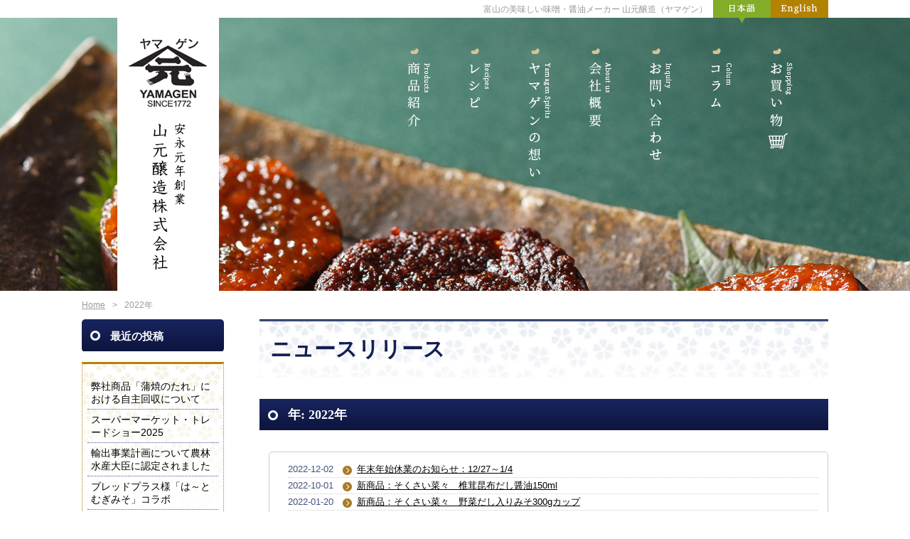

--- FILE ---
content_type: text/html; charset=UTF-8
request_url: https://www.yamagen-jouzou.com/date/2022/
body_size: 12434
content:
<!DOCTYPE html>
<html dir="ltr" lang="ja">
<head>
<meta charset="UTF-8">
<title>山元醸造株式会社</title>
<link rel="apple-touch-icon" href="https://www.yamagen-jouzou.com/wp/wp-content/themes/yamagen/images/touch-icon.png">
<link rel="shortcut icon" href="https://www.yamagen-jouzou.com/wp/wp-content/themes/yamagen/images/favicon.ico">
<link rel="stylesheet" href="https://www.yamagen-jouzou.com/wp/wp-content/themes/yamagen/style.css">
<link href="https://fonts.googleapis.com/earlyaccess/sawarabimincho.css" rel="stylesheet" />
<link href="https://fonts.googleapis.com/earlyaccess/sawarabigothic.css" rel="stylesheet" />
<link rel="author" href="mailto:yamagen@p2332.nsk.ne.jp">

<!-- WP SiteManager OGP Tags -->

<!-- WP SiteManager Twitter Cards Tags -->

	  <meta name='robots' content='max-image-preview:large' />
<link rel='dns-prefetch' href='//challenges.cloudflare.com' />
<link rel='dns-prefetch' href='//netdna.bootstrapcdn.com' />
<style id='wp-img-auto-sizes-contain-inline-css' type='text/css'>
img:is([sizes=auto i],[sizes^="auto," i]){contain-intrinsic-size:3000px 1500px}
/*# sourceURL=wp-img-auto-sizes-contain-inline-css */
</style>
<style id='wp-emoji-styles-inline-css' type='text/css'>

	img.wp-smiley, img.emoji {
		display: inline !important;
		border: none !important;
		box-shadow: none !important;
		height: 1em !important;
		width: 1em !important;
		margin: 0 0.07em !important;
		vertical-align: -0.1em !important;
		background: none !important;
		padding: 0 !important;
	}
/*# sourceURL=wp-emoji-styles-inline-css */
</style>
<style id='wp-block-library-inline-css' type='text/css'>
:root{--wp-block-synced-color:#7a00df;--wp-block-synced-color--rgb:122,0,223;--wp-bound-block-color:var(--wp-block-synced-color);--wp-editor-canvas-background:#ddd;--wp-admin-theme-color:#007cba;--wp-admin-theme-color--rgb:0,124,186;--wp-admin-theme-color-darker-10:#006ba1;--wp-admin-theme-color-darker-10--rgb:0,107,160.5;--wp-admin-theme-color-darker-20:#005a87;--wp-admin-theme-color-darker-20--rgb:0,90,135;--wp-admin-border-width-focus:2px}@media (min-resolution:192dpi){:root{--wp-admin-border-width-focus:1.5px}}.wp-element-button{cursor:pointer}:root .has-very-light-gray-background-color{background-color:#eee}:root .has-very-dark-gray-background-color{background-color:#313131}:root .has-very-light-gray-color{color:#eee}:root .has-very-dark-gray-color{color:#313131}:root .has-vivid-green-cyan-to-vivid-cyan-blue-gradient-background{background:linear-gradient(135deg,#00d084,#0693e3)}:root .has-purple-crush-gradient-background{background:linear-gradient(135deg,#34e2e4,#4721fb 50%,#ab1dfe)}:root .has-hazy-dawn-gradient-background{background:linear-gradient(135deg,#faaca8,#dad0ec)}:root .has-subdued-olive-gradient-background{background:linear-gradient(135deg,#fafae1,#67a671)}:root .has-atomic-cream-gradient-background{background:linear-gradient(135deg,#fdd79a,#004a59)}:root .has-nightshade-gradient-background{background:linear-gradient(135deg,#330968,#31cdcf)}:root .has-midnight-gradient-background{background:linear-gradient(135deg,#020381,#2874fc)}:root{--wp--preset--font-size--normal:16px;--wp--preset--font-size--huge:42px}.has-regular-font-size{font-size:1em}.has-larger-font-size{font-size:2.625em}.has-normal-font-size{font-size:var(--wp--preset--font-size--normal)}.has-huge-font-size{font-size:var(--wp--preset--font-size--huge)}.has-text-align-center{text-align:center}.has-text-align-left{text-align:left}.has-text-align-right{text-align:right}.has-fit-text{white-space:nowrap!important}#end-resizable-editor-section{display:none}.aligncenter{clear:both}.items-justified-left{justify-content:flex-start}.items-justified-center{justify-content:center}.items-justified-right{justify-content:flex-end}.items-justified-space-between{justify-content:space-between}.screen-reader-text{border:0;clip-path:inset(50%);height:1px;margin:-1px;overflow:hidden;padding:0;position:absolute;width:1px;word-wrap:normal!important}.screen-reader-text:focus{background-color:#ddd;clip-path:none;color:#444;display:block;font-size:1em;height:auto;left:5px;line-height:normal;padding:15px 23px 14px;text-decoration:none;top:5px;width:auto;z-index:100000}html :where(.has-border-color){border-style:solid}html :where([style*=border-top-color]){border-top-style:solid}html :where([style*=border-right-color]){border-right-style:solid}html :where([style*=border-bottom-color]){border-bottom-style:solid}html :where([style*=border-left-color]){border-left-style:solid}html :where([style*=border-width]){border-style:solid}html :where([style*=border-top-width]){border-top-style:solid}html :where([style*=border-right-width]){border-right-style:solid}html :where([style*=border-bottom-width]){border-bottom-style:solid}html :where([style*=border-left-width]){border-left-style:solid}html :where(img[class*=wp-image-]){height:auto;max-width:100%}:where(figure){margin:0 0 1em}html :where(.is-position-sticky){--wp-admin--admin-bar--position-offset:var(--wp-admin--admin-bar--height,0px)}@media screen and (max-width:600px){html :where(.is-position-sticky){--wp-admin--admin-bar--position-offset:0px}}

/*# sourceURL=wp-block-library-inline-css */
</style><style id='global-styles-inline-css' type='text/css'>
:root{--wp--preset--aspect-ratio--square: 1;--wp--preset--aspect-ratio--4-3: 4/3;--wp--preset--aspect-ratio--3-4: 3/4;--wp--preset--aspect-ratio--3-2: 3/2;--wp--preset--aspect-ratio--2-3: 2/3;--wp--preset--aspect-ratio--16-9: 16/9;--wp--preset--aspect-ratio--9-16: 9/16;--wp--preset--color--black: #000000;--wp--preset--color--cyan-bluish-gray: #abb8c3;--wp--preset--color--white: #ffffff;--wp--preset--color--pale-pink: #f78da7;--wp--preset--color--vivid-red: #cf2e2e;--wp--preset--color--luminous-vivid-orange: #ff6900;--wp--preset--color--luminous-vivid-amber: #fcb900;--wp--preset--color--light-green-cyan: #7bdcb5;--wp--preset--color--vivid-green-cyan: #00d084;--wp--preset--color--pale-cyan-blue: #8ed1fc;--wp--preset--color--vivid-cyan-blue: #0693e3;--wp--preset--color--vivid-purple: #9b51e0;--wp--preset--gradient--vivid-cyan-blue-to-vivid-purple: linear-gradient(135deg,rgb(6,147,227) 0%,rgb(155,81,224) 100%);--wp--preset--gradient--light-green-cyan-to-vivid-green-cyan: linear-gradient(135deg,rgb(122,220,180) 0%,rgb(0,208,130) 100%);--wp--preset--gradient--luminous-vivid-amber-to-luminous-vivid-orange: linear-gradient(135deg,rgb(252,185,0) 0%,rgb(255,105,0) 100%);--wp--preset--gradient--luminous-vivid-orange-to-vivid-red: linear-gradient(135deg,rgb(255,105,0) 0%,rgb(207,46,46) 100%);--wp--preset--gradient--very-light-gray-to-cyan-bluish-gray: linear-gradient(135deg,rgb(238,238,238) 0%,rgb(169,184,195) 100%);--wp--preset--gradient--cool-to-warm-spectrum: linear-gradient(135deg,rgb(74,234,220) 0%,rgb(151,120,209) 20%,rgb(207,42,186) 40%,rgb(238,44,130) 60%,rgb(251,105,98) 80%,rgb(254,248,76) 100%);--wp--preset--gradient--blush-light-purple: linear-gradient(135deg,rgb(255,206,236) 0%,rgb(152,150,240) 100%);--wp--preset--gradient--blush-bordeaux: linear-gradient(135deg,rgb(254,205,165) 0%,rgb(254,45,45) 50%,rgb(107,0,62) 100%);--wp--preset--gradient--luminous-dusk: linear-gradient(135deg,rgb(255,203,112) 0%,rgb(199,81,192) 50%,rgb(65,88,208) 100%);--wp--preset--gradient--pale-ocean: linear-gradient(135deg,rgb(255,245,203) 0%,rgb(182,227,212) 50%,rgb(51,167,181) 100%);--wp--preset--gradient--electric-grass: linear-gradient(135deg,rgb(202,248,128) 0%,rgb(113,206,126) 100%);--wp--preset--gradient--midnight: linear-gradient(135deg,rgb(2,3,129) 0%,rgb(40,116,252) 100%);--wp--preset--font-size--small: 13px;--wp--preset--font-size--medium: 20px;--wp--preset--font-size--large: 36px;--wp--preset--font-size--x-large: 42px;--wp--preset--spacing--20: 0.44rem;--wp--preset--spacing--30: 0.67rem;--wp--preset--spacing--40: 1rem;--wp--preset--spacing--50: 1.5rem;--wp--preset--spacing--60: 2.25rem;--wp--preset--spacing--70: 3.38rem;--wp--preset--spacing--80: 5.06rem;--wp--preset--shadow--natural: 6px 6px 9px rgba(0, 0, 0, 0.2);--wp--preset--shadow--deep: 12px 12px 50px rgba(0, 0, 0, 0.4);--wp--preset--shadow--sharp: 6px 6px 0px rgba(0, 0, 0, 0.2);--wp--preset--shadow--outlined: 6px 6px 0px -3px rgb(255, 255, 255), 6px 6px rgb(0, 0, 0);--wp--preset--shadow--crisp: 6px 6px 0px rgb(0, 0, 0);}:where(.is-layout-flex){gap: 0.5em;}:where(.is-layout-grid){gap: 0.5em;}body .is-layout-flex{display: flex;}.is-layout-flex{flex-wrap: wrap;align-items: center;}.is-layout-flex > :is(*, div){margin: 0;}body .is-layout-grid{display: grid;}.is-layout-grid > :is(*, div){margin: 0;}:where(.wp-block-columns.is-layout-flex){gap: 2em;}:where(.wp-block-columns.is-layout-grid){gap: 2em;}:where(.wp-block-post-template.is-layout-flex){gap: 1.25em;}:where(.wp-block-post-template.is-layout-grid){gap: 1.25em;}.has-black-color{color: var(--wp--preset--color--black) !important;}.has-cyan-bluish-gray-color{color: var(--wp--preset--color--cyan-bluish-gray) !important;}.has-white-color{color: var(--wp--preset--color--white) !important;}.has-pale-pink-color{color: var(--wp--preset--color--pale-pink) !important;}.has-vivid-red-color{color: var(--wp--preset--color--vivid-red) !important;}.has-luminous-vivid-orange-color{color: var(--wp--preset--color--luminous-vivid-orange) !important;}.has-luminous-vivid-amber-color{color: var(--wp--preset--color--luminous-vivid-amber) !important;}.has-light-green-cyan-color{color: var(--wp--preset--color--light-green-cyan) !important;}.has-vivid-green-cyan-color{color: var(--wp--preset--color--vivid-green-cyan) !important;}.has-pale-cyan-blue-color{color: var(--wp--preset--color--pale-cyan-blue) !important;}.has-vivid-cyan-blue-color{color: var(--wp--preset--color--vivid-cyan-blue) !important;}.has-vivid-purple-color{color: var(--wp--preset--color--vivid-purple) !important;}.has-black-background-color{background-color: var(--wp--preset--color--black) !important;}.has-cyan-bluish-gray-background-color{background-color: var(--wp--preset--color--cyan-bluish-gray) !important;}.has-white-background-color{background-color: var(--wp--preset--color--white) !important;}.has-pale-pink-background-color{background-color: var(--wp--preset--color--pale-pink) !important;}.has-vivid-red-background-color{background-color: var(--wp--preset--color--vivid-red) !important;}.has-luminous-vivid-orange-background-color{background-color: var(--wp--preset--color--luminous-vivid-orange) !important;}.has-luminous-vivid-amber-background-color{background-color: var(--wp--preset--color--luminous-vivid-amber) !important;}.has-light-green-cyan-background-color{background-color: var(--wp--preset--color--light-green-cyan) !important;}.has-vivid-green-cyan-background-color{background-color: var(--wp--preset--color--vivid-green-cyan) !important;}.has-pale-cyan-blue-background-color{background-color: var(--wp--preset--color--pale-cyan-blue) !important;}.has-vivid-cyan-blue-background-color{background-color: var(--wp--preset--color--vivid-cyan-blue) !important;}.has-vivid-purple-background-color{background-color: var(--wp--preset--color--vivid-purple) !important;}.has-black-border-color{border-color: var(--wp--preset--color--black) !important;}.has-cyan-bluish-gray-border-color{border-color: var(--wp--preset--color--cyan-bluish-gray) !important;}.has-white-border-color{border-color: var(--wp--preset--color--white) !important;}.has-pale-pink-border-color{border-color: var(--wp--preset--color--pale-pink) !important;}.has-vivid-red-border-color{border-color: var(--wp--preset--color--vivid-red) !important;}.has-luminous-vivid-orange-border-color{border-color: var(--wp--preset--color--luminous-vivid-orange) !important;}.has-luminous-vivid-amber-border-color{border-color: var(--wp--preset--color--luminous-vivid-amber) !important;}.has-light-green-cyan-border-color{border-color: var(--wp--preset--color--light-green-cyan) !important;}.has-vivid-green-cyan-border-color{border-color: var(--wp--preset--color--vivid-green-cyan) !important;}.has-pale-cyan-blue-border-color{border-color: var(--wp--preset--color--pale-cyan-blue) !important;}.has-vivid-cyan-blue-border-color{border-color: var(--wp--preset--color--vivid-cyan-blue) !important;}.has-vivid-purple-border-color{border-color: var(--wp--preset--color--vivid-purple) !important;}.has-vivid-cyan-blue-to-vivid-purple-gradient-background{background: var(--wp--preset--gradient--vivid-cyan-blue-to-vivid-purple) !important;}.has-light-green-cyan-to-vivid-green-cyan-gradient-background{background: var(--wp--preset--gradient--light-green-cyan-to-vivid-green-cyan) !important;}.has-luminous-vivid-amber-to-luminous-vivid-orange-gradient-background{background: var(--wp--preset--gradient--luminous-vivid-amber-to-luminous-vivid-orange) !important;}.has-luminous-vivid-orange-to-vivid-red-gradient-background{background: var(--wp--preset--gradient--luminous-vivid-orange-to-vivid-red) !important;}.has-very-light-gray-to-cyan-bluish-gray-gradient-background{background: var(--wp--preset--gradient--very-light-gray-to-cyan-bluish-gray) !important;}.has-cool-to-warm-spectrum-gradient-background{background: var(--wp--preset--gradient--cool-to-warm-spectrum) !important;}.has-blush-light-purple-gradient-background{background: var(--wp--preset--gradient--blush-light-purple) !important;}.has-blush-bordeaux-gradient-background{background: var(--wp--preset--gradient--blush-bordeaux) !important;}.has-luminous-dusk-gradient-background{background: var(--wp--preset--gradient--luminous-dusk) !important;}.has-pale-ocean-gradient-background{background: var(--wp--preset--gradient--pale-ocean) !important;}.has-electric-grass-gradient-background{background: var(--wp--preset--gradient--electric-grass) !important;}.has-midnight-gradient-background{background: var(--wp--preset--gradient--midnight) !important;}.has-small-font-size{font-size: var(--wp--preset--font-size--small) !important;}.has-medium-font-size{font-size: var(--wp--preset--font-size--medium) !important;}.has-large-font-size{font-size: var(--wp--preset--font-size--large) !important;}.has-x-large-font-size{font-size: var(--wp--preset--font-size--x-large) !important;}
/*# sourceURL=global-styles-inline-css */
</style>

<style id='classic-theme-styles-inline-css' type='text/css'>
/*! This file is auto-generated */
.wp-block-button__link{color:#fff;background-color:#32373c;border-radius:9999px;box-shadow:none;text-decoration:none;padding:calc(.667em + 2px) calc(1.333em + 2px);font-size:1.125em}.wp-block-file__button{background:#32373c;color:#fff;text-decoration:none}
/*# sourceURL=/wp-includes/css/classic-themes.min.css */
</style>
<link rel='stylesheet' id='contact-form-7-css' href='https://www.yamagen-jouzou.com/wp/wp-content/plugins/contact-form-7/includes/css/styles.css?ver=6.1.4' type='text/css' media='all' />
<link rel='stylesheet' id='font-awesome-css' href='//netdna.bootstrapcdn.com/font-awesome/4.1.0/css/font-awesome.css' type='text/css' media='screen' />
<link rel='stylesheet' id='wp-lightbox-2.min.css-css' href='https://www.yamagen-jouzou.com/wp/wp-content/plugins/wp-lightbox-2/styles/lightbox.min.css?ver=1.3.4' type='text/css' media='all' />
<script type="text/javascript" src="https://www.yamagen-jouzou.com/wp/wp-includes/js/jquery/jquery.min.js?ver=3.7.1" id="jquery-core-js"></script>
<script type="text/javascript" src="https://www.yamagen-jouzou.com/wp/wp-includes/js/jquery/jquery-migrate.min.js?ver=3.4.1" id="jquery-migrate-js"></script>
<link rel="https://api.w.org/" href="https://www.yamagen-jouzou.com/wp-json/" /><link rel="EditURI" type="application/rsd+xml" title="RSD" href="https://www.yamagen-jouzou.com/wp/xmlrpc.php?rsd" />
<meta name="generator" content="WordPress 6.9" />

<style>
.scroll-back-to-top-wrapper {
    position: fixed;
	opacity: 0;
	visibility: hidden;
	overflow: hidden;
	text-align: center;
	z-index: 99999999;
    background-color: #777777;
	color: #eeeeee;
	width: 50px;
	height: 48px;
	line-height: 48px;
	right: 30px;
	bottom: 30px;
	padding-top: 2px;
	border-top-left-radius: 10px;
	border-top-right-radius: 10px;
	border-bottom-right-radius: 10px;
	border-bottom-left-radius: 10px;
	-webkit-transition: all 0.5s ease-in-out;
	-moz-transition: all 0.5s ease-in-out;
	-ms-transition: all 0.5s ease-in-out;
	-o-transition: all 0.5s ease-in-out;
	transition: all 0.5s ease-in-out;
}
.scroll-back-to-top-wrapper:hover {
	background-color: #888888;
  color: #eeeeee;
}
.scroll-back-to-top-wrapper.show {
    visibility:visible;
    cursor:pointer;
	opacity: 1.0;
}
.scroll-back-to-top-wrapper i.fa {
	line-height: inherit;
}
.scroll-back-to-top-wrapper .fa-lg {
	vertical-align: 0;
}
</style><style type="text/css">
.qtranxs_flag_ja {background-image: url(https://www.yamagen-jouzou.com/wp/wp-content/plugins/qtranslate-xt-master/flags/jp.png); background-repeat: no-repeat;}
.qtranxs_flag_en {background-image: url(https://www.yamagen-jouzou.com/wp/wp-content/plugins/qtranslate-xt-master/flags/gb.png); background-repeat: no-repeat;}
</style>
<link hreflang="ja" href="https://www.yamagen-jouzou.com/ja/date/2022/" rel="alternate" />
<link hreflang="en" href="https://www.yamagen-jouzou.com/en/date/2022/" rel="alternate" />
<link hreflang="x-default" href="https://www.yamagen-jouzou.com/date/2022/" rel="alternate" />
<meta name="generator" content="qTranslate-XT 3.11.0.dev.0" />
<link rel="icon" href="https://www.yamagen-jouzou.com/wp/wp-content/uploads/favicon.png" sizes="32x32" />
<link rel="icon" href="https://www.yamagen-jouzou.com/wp/wp-content/uploads/favicon.png" sizes="192x192" />
<link rel="apple-touch-icon" href="https://www.yamagen-jouzou.com/wp/wp-content/uploads/favicon.png" />
<meta name="msapplication-TileImage" content="https://www.yamagen-jouzou.com/wp/wp-content/uploads/favicon.png" />
</head>

<body class="archive date wp-theme-yamagen">
<script>
  (function(i,s,o,g,r,a,m){i['GoogleAnalyticsObject']=r;i[r]=i[r]||function(){
  (i[r].q=i[r].q||[]).push(arguments)},i[r].l=1*new Date();a=s.createElement(o),
  m=s.getElementsByTagName(o)[0];a.async=1;a.src=g;m.parentNode.insertBefore(a,m)
  })(window,document,'script','https://www.google-analytics.com/analytics.js','ga');

  ga('create', 'UA-102004741-1', 'auto');
  ga('send', 'pageview');

</script>  <header id="header" role="banner">
    <div class="inner clearfix">
    <div id="utility-group" class="clearfix">
      <h1>富山の美味しい味噌・醤油メーカー 山元醸造（ヤマゲン）</h1>
      <aside id="qtranslate-2">
<ul class="language-chooser language-chooser-text qtranxs_language_chooser" id="qtranslate-2-chooser">
<li class="lang-ja active"><a href="https://www.yamagen-jouzou.com/ja/date/2022/" hreflang="ja" title="日本語 (ja)" class="qtranxs_text qtranxs_text_ja"><span>日本語</span></a></li>
<li class="lang-en"><a href="https://www.yamagen-jouzou.com/en/date/2022/" hreflang="en" title="English (en)" class="qtranxs_text qtranxs_text_en"><span>English</span></a></li>
</ul><div class="qtranxs_widget_end"></div>
</aside>    </div>
    <div id="site_id">
      <h2><a href="https://www.yamagen-jouzou.com/"><img src="https://www.yamagen-jouzou.com/wp/wp-content/themes/yamagen/images/site_id.png" alt="山元醸造株式会社" /></a></h2>
    </div><!-- #site_id end -->
    <nav id="global_nav" role="navigation">
      <ul id="menu-global_nav" class="menu"><li id="menu-item-84" class="menu-item menu-item-type-post_type menu-item-object-page menu-item-84"><a href="https://www.yamagen-jouzou.com/product/">商品紹介</a></li>
<li id="menu-item-85" class="menu-item menu-item-type-post_type menu-item-object-page menu-item-85"><a href="https://www.yamagen-jouzou.com/recipes/">レシピ</a></li>
<li id="menu-item-86" class="menu-item menu-item-type-post_type menu-item-object-page menu-item-86"><a href="https://www.yamagen-jouzou.com/features/">ヤマゲンの想い</a></li>
<li id="menu-item-87" class="menu-item menu-item-type-post_type menu-item-object-page menu-item-87"><a href="https://www.yamagen-jouzou.com/corporate/">会社概要</a></li>
<li id="menu-item-88" class="menu-item menu-item-type-post_type menu-item-object-page menu-item-88"><a href="https://www.yamagen-jouzou.com/inquiry/">お問い合わせ</a></li>
<li id="menu-item-480" class="menu-item menu-item-type-post_type menu-item-object-page menu-item-480"><a href="https://www.yamagen-jouzou.com/blog/">コラム</a></li>
<li id="menu-item-89" class="menu-item menu-item-type-custom menu-item-object-custom menu-item-89"><a target="_blank" href="http://www.murocho.com/">お買い物</a></li>
</ul>    </nav><!-- #global_nav end -->
    </div>
  </header><!-- #header end -->
<section id="pankuzu">
  <nav id="bread-crumb" class="bread_crumb">
	<ul>
		<li class="level-1 top"><a href="https://www.yamagen-jouzou.com/">Home</a></li>
		<li class="level-2 sub tail current">2022年</li>
	</ul>
</nav>
</section><!-- #pankuzu end -->
<section id="container" class="clearfix">
  <section id="main" class="clearfix" role="main">
    <article class="entry-content">
    <h1 class="title">ニュースリリース</h1>
    <h2>年: <span>2022年</span></h2>
          <section id="news_group">
      <ul>
          <li><time>2022-12-02</time>　<a href="https://www.yamagen-jouzou.com/2149/">年末年始休業のお知らせ：12/27～1/4</a></li>
<li><time>2022-10-01</time>　<a href="https://www.yamagen-jouzou.com/2268/">新商品：そくさい菜々　椎茸昆布だし醤油150ml</a></li>
<li><time>2022-01-20</time>　<a href="https://www.yamagen-jouzou.com/2085/">新商品：そくさい菜々　野菜だし入りみそ300gカップ</a></li>
      </ul>
    </section>
          <ul class="page-nav">
	<li class="first"><span>&laquo;</span></li>
	<li class="previous"><span>&lt;</span></li>
	<li class="current"><span>1</span></li>
	<li class="next"><span>&gt;</span></li>
	<li class="last"><span>&raquo;</span></li>
</ul>
    </article>
  </section><!-- #main -->
  <section id="sidebar">
  <h1>最近の投稿</h1>
  <aside class="sub_navi">
   
  <ul>
     
    <li><a href="https://www.yamagen-jouzou.com/5110/">弊社商品「蒲焼のたれ」における自主回収について</a></li> 
     
    <li><a href="https://www.yamagen-jouzou.com/4711/">スーパーマーケット・トレードショー2025</a></li> 
     
    <li><a href="https://www.yamagen-jouzou.com/4706/">輸出事業計画について農林水産大臣に認定されました</a></li> 
     
    <li><a href="https://www.yamagen-jouzou.com/4384/">ブレッドプラス様「は～とむぎみそ」コラボ</a></li> 
     
    <li><a href="https://www.yamagen-jouzou.com/2128/">GW休業のお知らせ：4/27～5/6</a></li> 
     
    <li><a href="https://www.yamagen-jouzou.com/4086/">能作IMONO KITCHENとのコラボ（限定2月～3月）</a></li> 
     
    <li><a href="https://www.yamagen-jouzou.com/4061/">能登半島地震における状況・復旧について</a></li> 
     
    <li><a href="https://www.yamagen-jouzou.com/4072/">新工場のご案内</a></li> 
     
    <li><a href="https://www.yamagen-jouzou.com/3865/">【レシピ写真集】saji_おつまみ02</a></li> 
     
    <li><a href="https://www.yamagen-jouzou.com/2149/">年末年始休業のお知らせ：12/27～1/4</a></li> 
     
  </ul>
  </aside>
  <h1>カテゴリ</h1>
  <aside class="sub_navi">
    <ul>
    <li><a href="https://www.yamagen-jouzou.com/category/news2/">ニュース</a></li>    </ul>
  </aside>
  <h1>アーカイブ</h1>
  <aside class="sub_navi">
  <ul>
    	<li><a href='https://www.yamagen-jouzou.com/date/2025/'>2025</a></li>
	<li><a href='https://www.yamagen-jouzou.com/date/2024/'>2024</a></li>
	<li><a href='https://www.yamagen-jouzou.com/date/2023/'>2023</a></li>
	<li><a href='https://www.yamagen-jouzou.com/date/2022/' aria-current="page">2022</a></li>
	<li><a href='https://www.yamagen-jouzou.com/date/2021/'>2021</a></li>
	<li><a href='https://www.yamagen-jouzou.com/date/2019/'>2019</a></li>
	<li><a href='https://www.yamagen-jouzou.com/date/2018/'>2018</a></li>
	<li><a href='https://www.yamagen-jouzou.com/date/2017/'>2017</a></li>
	<li><a href='https://www.yamagen-jouzou.com/date/2016/'>2016</a></li>
	<li><a href='https://www.yamagen-jouzou.com/date/2015/'>2015</a></li>
	<li><a href='https://www.yamagen-jouzou.com/date/2014/'>2014</a></li>
	<li><a href='https://www.yamagen-jouzou.com/date/2013/'>2013</a></li>
	<li><a href='https://www.yamagen-jouzou.com/date/2012/'>2012</a></li>
	<li><a href='https://www.yamagen-jouzou.com/date/2011/'>2011</a></li>
	<li><a href='https://www.yamagen-jouzou.com/date/2010/'>2010</a></li>
	<li><a href='https://www.yamagen-jouzou.com/date/2009/'>2009</a></li>
	<li><a href='https://www.yamagen-jouzou.com/date/2007/'>2007</a></li>
  </ul>
  </aside>
  <h1>検索</h1>
  <aside>
  <div id="sidebar_search_group">
  <form id='feas-searchform-9' action='https://www.yamagen-jouzou.com/' method='get' >
<input type='text' name='s_keyword_0' id='feas_9_0' value='' />
<input type='submit' name='searchbutton' id='feas-submit-button-9' class='feas-submit-button' value='検　索' />

<input type='hidden' value='clinic' name='post_type' id='post_type'>
<input type='hidden' name='csp' value='search_add' />
<input type='hidden' name='feadvns_max_line_9' value='' />
<input type='hidden' name='fe_form_no' value='9' />
</form>
  </div>
  </aside>
    <aside>
      <h1>Navigation</h1>
      <ul class="sns">
        <li><a href="https://www.instagram.com/yamagenjouzou/" target="_blank"><img src="https://www.yamagen-jouzou.com/wp/wp-content/themes/yamagen/images/sidebar/ico_instagram.png" alt="山元醸造のインスタグラム" /></a></li>
        <li><a href="https://www.youtube.com/channel/UC1TVCOhgsluBcftMwXxJQIw" target="_blank"><img src="https://www.yamagen-jouzou.com/wp/wp-content/themes/yamagen/images/sidebar/ico_youtube.png" alt="山元醸造のYouTubeチャンネル" /></a></li>
      </ul>
    </aside>
    <aside class="sidebar_bnr">
      <ul>
<li><a href="https://www.yamagen-jouzou.com/wp/corporate/factorytour/"><img loading="lazy" decoding="async" class="alignnone size-full wp-image-5419" src="https://www.yamagen-jouzou.com/wp/wp-content/uploads/bnr_factory-1.png" alt="工場見学" width="600" height="200" srcset="https://www.yamagen-jouzou.com/wp/wp-content/uploads/bnr_factory-1.png 600w, https://www.yamagen-jouzou.com/wp/wp-content/uploads/bnr_factory-1-350x117.png 350w" sizes="auto, (max-width: 600px) 100vw, 600px" /></a></li>
<li style="display:none;"><a href="https://www.yamagen-jouzou.com/wp/corporate/setsubi/"><img loading="lazy" decoding="async" class="alignnone wp-image-5420 size-full" src="https://www.yamagen-jouzou.com/wp/wp-content/uploads/bnr_setsubi.png" alt="設備紹介" width="600" height="200" srcset="https://www.yamagen-jouzou.com/wp/wp-content/uploads/bnr_setsubi.png 600w, https://www.yamagen-jouzou.com/wp/wp-content/uploads/bnr_setsubi-350x117.png 350w" sizes="auto, (max-width: 600px) 100vw, 600px" /></a></li>
<li><a href="https://www.yamagen-jouzou.com/wp/corporate/prmovies/"><img loading="lazy" decoding="async" class="alignnone wp-image-5425 size-full" src="https://www.yamagen-jouzou.com/wp/wp-content/uploads/bnr_movie.png" alt="CMギャラリー" width="600" height="200" srcset="https://www.yamagen-jouzou.com/wp/wp-content/uploads/bnr_movie.png 600w, https://www.yamagen-jouzou.com/wp/wp-content/uploads/bnr_movie-350x117.png 350w" sizes="auto, (max-width: 600px) 100vw, 600px" /></a></li>
<li><a href="https://www.yamagen-jouzou.com/wp/foodculture/"><img loading="lazy" decoding="async" class="alignnone wp-image-5418 size-full" src="https://www.yamagen-jouzou.com/wp/wp-content/uploads/bnr_muroya.png" alt="北陸を中心とした食文化" width="600" height="200" /></a></li>
<li><a href="https://www.yamagen-jouzou.com/wp/corporate/recruit/"><img loading="lazy" decoding="async" class="alignnone size-full wp-image-5428" src="https://www.yamagen-jouzou.com/wp/wp-content/uploads/bnr_recruit_2025.jpg" alt="採用情報" width="600" height="200" srcset="https://www.yamagen-jouzou.com/wp/wp-content/uploads/bnr_recruit_2025.jpg 600w, https://www.yamagen-jouzou.com/wp/wp-content/uploads/bnr_recruit_2025-350x117.jpg 350w" sizes="auto, (max-width: 600px) 100vw, 600px" /></a></li>
</ul>
      <ul>
      <li></li>
      </ul>
    </aside>

</section><!-- #sidebar end --></section><!-- #container -->
<footer id="footer" class="clearfix" role="contentinfo">
  <nav id="footer_nav" class="su-accordion clearfix" role="navigation">
    <ul id="menu-footer_nav" class="menu"><li id="menu-item-90" class="menu-item menu-item-type-post_type menu-item-object-page menu-item-home menu-item-has-children menu-item-90"><a href="https://www.yamagen-jouzou.com/">ホーム</a>
<ul class="sub-menu">
	<li id="menu-item-1101" class="menu-item menu-item-type-post_type menu-item-object-page menu-item-1101"><a href="https://www.yamagen-jouzou.com/newsrelease/">ニュースリリース</a></li>
	<li id="menu-item-98" class="menu-item menu-item-type-custom menu-item-object-custom menu-item-98"><a target="_blank" href="https://www.instagram.com/yamagenjouzou/">Instagram</a></li>
	<li id="menu-item-4081" class="menu-item menu-item-type-custom menu-item-object-custom menu-item-4081"><a href="https://twitter.com/yamagenmurocho">X (Twitter)</a></li>
	<li id="menu-item-99" class="menu-item menu-item-type-custom menu-item-object-custom menu-item-99"><a target="_blank" href="https://www.youtube.com/channel/UC1TVCOhgsluBcftMwXxJQIw">YouTube</a></li>
	<li id="menu-item-96" class="menu-item menu-item-type-post_type menu-item-object-page menu-item-96"><a href="https://www.yamagen-jouzou.com/blog/">コラム</a></li>
</ul>
</li>
</ul>
<ul>
  <li>
        商品紹介
        <ul>
        <li class="su-spoiler su-spoiler-closed">
        <div class="su-spoiler-title">
                    商品
                  </div>
        <ul class="su-spoiler-content">
          	<li class="cat-item cat-item-41"><a href="https://www.yamagen-jouzou.com/cate_p/new/">New</a>
</li>
	<li class="cat-item cat-item-31"><a href="https://www.yamagen-jouzou.com/cate_p/okowa/">おこわ</a>
</li>
	<li class="cat-item cat-item-52"><a href="https://www.yamagen-jouzou.com/cate_p/others/">その他</a>
</li>
	<li class="cat-item cat-item-29"><a href="https://www.yamagen-jouzou.com/cate_p/tsuyu-soupbase/">だしつゆ</a>
</li>
	<li class="cat-item cat-item-30"><a href="https://www.yamagen-jouzou.com/cate_p/sauce-tare/">ソース・たれ</a>
</li>
	<li class="cat-item cat-item-18"><a href="https://www.yamagen-jouzou.com/cate_p/miso/">味噌</a>
</li>
	<li class="cat-item cat-item-138"><a href="https://www.yamagen-jouzou.com/cate_p/global/">海外限定商品</a>
</li>
	<li class="cat-item cat-item-28"><a href="https://www.yamagen-jouzou.com/cate_p/cooked-miso/">調理みそ</a>
</li>
	<li class="cat-item cat-item-20"><a href="https://www.yamagen-jouzou.com/cate_p/soysauce/">醤油</a>
</li>
        </ul>
      </li>
      <li class="su-spoiler su-spoiler-closed">
        <div class="su-spoiler-title">
                    容器形状
                  </div>
        <ul class="su-spoiler-content">
          	<li class="cat-item cat-item-89"><a href="https://www.yamagen-jouzou.com/cate_pct/okowabag/">おこわ用セット袋</a>
</li>
	<li class="cat-item cat-item-91"><a href="https://www.yamagen-jouzou.com/cate_pct/%e3%81%9d%e3%81%ae%e4%bb%96/">その他</a>
</li>
	<li class="cat-item cat-item-84"><a href="https://www.yamagen-jouzou.com/cate_pct/glassbottle/">ガラス瓶</a>
</li>
	<li class="cat-item cat-item-77"><a href="https://www.yamagen-jouzou.com/cate_pct/petbottle/">ペットボトル</a>
</li>
	<li class="cat-item cat-item-124"><a href="https://www.yamagen-jouzou.com/cate_pct/misocup/">味噌用カップ</a>
</li>
	<li class="cat-item cat-item-123"><a href="https://www.yamagen-jouzou.com/cate_pct/misobag/">味噌用袋</a>
</li>
	<li class="cat-item cat-item-76"><a href="https://www.yamagen-jouzou.com/cate_pct/oke/">桶</a>
</li>
        </ul>
      </li>
    </ul>
  </li>
</ul>

    <ul>
      <li>レシピ      <ul>
        <li class="su-spoiler su-spoiler-closed">
        <div class="su-spoiler-title">ジャンル</div>
        <ul class="su-spoiler-content">
          	<li class="cat-item cat-item-129"><a href="https://www.yamagen-jouzou.com/cate_r/snack/">おつまみ</a>
</li>
	<li class="cat-item cat-item-98"><a href="https://www.yamagen-jouzou.com/cate_r/sweets/">スイーツ</a>
</li>
	<li class="cat-item cat-item-97"><a href="https://www.yamagen-jouzou.com/cate_r/drink/">ドリンク</a>
</li>
	<li class="cat-item cat-item-102"><a href="https://www.yamagen-jouzou.com/cate_r/party/">パーティー料理</a>
</li>
	<li class="cat-item cat-item-5"><a href="https://www.yamagen-jouzou.com/cate_r/classic-dish/">定番料理</a>
</li>
	<li class="cat-item cat-item-6"><a href="https://www.yamagen-jouzou.com/cate_r/time_saving-dishes/">時短料理</a>
</li>
	<li class="cat-item cat-item-4"><a href="https://www.yamagen-jouzou.com/cate_r/local-dishes/">郷土料理</a>
</li>
        </ul>
        <li class="su-spoiler su-spoiler-closed">
        <div class="su-spoiler-title">商品</div>
        <ul class="su-spoiler-content">
          	<li class="cat-item cat-item-36"><a href="https://www.yamagen-jouzou.com/cate_rp/okowa/">おこわ</a>
</li>
	<li class="cat-item cat-item-35"><a href="https://www.yamagen-jouzou.com/cate_rp/tsuyu-soupbase/">だしつゆ</a>
</li>
	<li class="cat-item cat-item-34"><a href="https://www.yamagen-jouzou.com/cate_rp/sauce-tare/">ソース・たれ</a>
</li>
	<li class="cat-item cat-item-21"><a href="https://www.yamagen-jouzou.com/cate_rp/miso/">味噌</a>
</li>
	<li class="cat-item cat-item-100"><a href="https://www.yamagen-jouzou.com/cate_rp/koji/">糀</a>
</li>
	<li class="cat-item cat-item-33"><a href="https://www.yamagen-jouzou.com/cate_rp/cooked-miso/">調理みそ</a>
</li>
	<li class="cat-item cat-item-23"><a href="https://www.yamagen-jouzou.com/cate_rp/soysauce/">醤油</a>
</li>
        </ul>
        <li class="su-spoiler su-spoiler-closed">
        <div class="su-spoiler-title">季節</div>
        <ul class="su-spoiler-content">
          	<li class="cat-item cat-item-94"><a href="https://www.yamagen-jouzou.com/cate_rs/winter/">冬</a>
</li>
	<li class="cat-item cat-item-92"><a href="https://www.yamagen-jouzou.com/cate_rs/summer/">夏</a>
</li>
	<li class="cat-item cat-item-40"><a href="https://www.yamagen-jouzou.com/cate_rs/spring/">春</a>
</li>
	<li class="cat-item cat-item-93"><a href="https://www.yamagen-jouzou.com/cate_rs/autumn/">秋</a>
</li>
        </ul>
        </ul>
      <li>ヤマゲンの想い        <ul>
          <li class="page_item page-item-16"><a href="https://www.yamagen-jouzou.com/features/history/">歴史</a></li>
<li class="page_item page-item-18"><a href="https://www.yamagen-jouzou.com/features/people/">ひと</a></li>
<li class="page_item page-item-79"><a href="https://www.yamagen-jouzou.com/features/rawmaterial/">原材料</a></li>
<li class="page_item page-item-20"><a href="https://www.yamagen-jouzou.com/features/process/">工程</a></li>
<li class="page_item page-item-77"><a href="https://www.yamagen-jouzou.com/features/quality/">品質</a></li>
<li class="page_item page-item-4307"><a href="https://www.yamagen-jouzou.com/features/sdgs/">SDGs宣言</a></li>
        </ul>
      <li>会社概要        <ul>
          <li class="page_item page-item-22"><a href="https://www.yamagen-jouzou.com/corporate/message/">ごあいさつ</a></li>
<li class="page_item page-item-24"><a href="https://www.yamagen-jouzou.com/corporate/profile/">概要</a></li>
<li class="page_item page-item-26"><a href="https://www.yamagen-jouzou.com/corporate/history/">沿革</a></li>
<li class="page_item page-item-28"><a href="https://www.yamagen-jouzou.com/corporate/factorytour/">工場見学</a></li>
<li class="page_item page-item-30"><a href="https://www.yamagen-jouzou.com/corporate/prmovies/">PR動画</a></li>
<li class="page_item page-item-32 page_item_has_children"><a href="https://www.yamagen-jouzou.com/corporate/recruit/">採用情報</a></li>
        </ul>
    </ul>
  </nav>
</footer><!-- #footer end -->
<div id="footer_info-container">
  <div id="footer_info" class="clearfix">
    <div id="footer_logo">
      <img src="https://www.yamagen-jouzou.com/wp/wp-content/uploads/logo.png" alt="山元醸造株式会社">
    </div>
    <address id="footer_address">
      <p><strong>山元醸造株式会社</strong><br />
〒933-0842 富山県高岡市横田町2-6-8<br />
TEL：0766-21-1111 / FAX：0766-24-9787<br />
営業時間：平日 9:00～17:00</p>
    </address>
    <div id="footer_link">
      <ul>
<li><a href="https://www.yamagen-jouzou.com/wp/inquiry">お問い合わせ</a></li>
<li><a href="http://www.murocho.com/" target="_blank" rel="noopener noreferrer">お買い物</a></li>
</ul>
      <p><a href="https://www.yamagen-jouzou.com/privacy">プライバシーポリシー</a> | <a href="https://www.yamagen-jouzou.com/sitemap">サイトマップ</a></p>
    </div>
  </div>
</div>
<div id="copyright">Copyright &copy;<a href="https://www.yamagen-jouzou.com/">山元醸造株式会社</a> All rights reserved.</div>
<script type="speculationrules">
{"prefetch":[{"source":"document","where":{"and":[{"href_matches":"/*"},{"not":{"href_matches":["/wp/wp-*.php","/wp/wp-admin/*","/wp/wp-content/uploads/*","/wp/wp-content/*","/wp/wp-content/plugins/*","/wp/wp-content/themes/yamagen/*","/*\\?(.+)"]}},{"not":{"selector_matches":"a[rel~=\"nofollow\"]"}},{"not":{"selector_matches":".no-prefetch, .no-prefetch a"}}]},"eagerness":"conservative"}]}
</script>
<div class="scroll-back-to-top-wrapper">
	<span class="scroll-back-to-top-inner">
					<i class="fa fa-2x fa-arrow-circle-up"></i>
			</span>
</div><script type="text/javascript" src="https://www.yamagen-jouzou.com/wp/wp-includes/js/dist/hooks.min.js?ver=dd5603f07f9220ed27f1" id="wp-hooks-js"></script>
<script type="text/javascript" src="https://www.yamagen-jouzou.com/wp/wp-includes/js/dist/i18n.min.js?ver=c26c3dc7bed366793375" id="wp-i18n-js"></script>
<script type="text/javascript" id="wp-i18n-js-after">
/* <![CDATA[ */
wp.i18n.setLocaleData( { 'text direction\u0004ltr': [ 'ltr' ] } );
//# sourceURL=wp-i18n-js-after
/* ]]> */
</script>
<script type="text/javascript" src="https://www.yamagen-jouzou.com/wp/wp-content/plugins/contact-form-7/includes/swv/js/index.js?ver=6.1.4" id="swv-js"></script>
<script type="text/javascript" id="contact-form-7-js-translations">
/* <![CDATA[ */
( function( domain, translations ) {
	var localeData = translations.locale_data[ domain ] || translations.locale_data.messages;
	localeData[""].domain = domain;
	wp.i18n.setLocaleData( localeData, domain );
} )( "contact-form-7", {"translation-revision-date":"2025-11-30 08:12:23+0000","generator":"GlotPress\/4.0.3","domain":"messages","locale_data":{"messages":{"":{"domain":"messages","plural-forms":"nplurals=1; plural=0;","lang":"ja_JP"},"This contact form is placed in the wrong place.":["\u3053\u306e\u30b3\u30f3\u30bf\u30af\u30c8\u30d5\u30a9\u30fc\u30e0\u306f\u9593\u9055\u3063\u305f\u4f4d\u7f6e\u306b\u7f6e\u304b\u308c\u3066\u3044\u307e\u3059\u3002"],"Error:":["\u30a8\u30e9\u30fc:"]}},"comment":{"reference":"includes\/js\/index.js"}} );
//# sourceURL=contact-form-7-js-translations
/* ]]> */
</script>
<script type="text/javascript" id="contact-form-7-js-before">
/* <![CDATA[ */
var wpcf7 = {
    "api": {
        "root": "https:\/\/www.yamagen-jouzou.com\/wp-json\/",
        "namespace": "contact-form-7\/v1"
    }
};
//# sourceURL=contact-form-7-js-before
/* ]]> */
</script>
<script type="text/javascript" src="https://www.yamagen-jouzou.com/wp/wp-content/plugins/contact-form-7/includes/js/index.js?ver=6.1.4" id="contact-form-7-js"></script>
<script type="text/javascript" id="scroll-back-to-top-js-extra">
/* <![CDATA[ */
var scrollBackToTop = {"scrollDuration":"500","fadeDuration":"0.5"};
//# sourceURL=scroll-back-to-top-js-extra
/* ]]> */
</script>
<script type="text/javascript" src="https://www.yamagen-jouzou.com/wp/wp-content/plugins/scroll-back-to-top/assets/js/scroll-back-to-top.js" id="scroll-back-to-top-js"></script>
<script type="text/javascript" src="https://challenges.cloudflare.com/turnstile/v0/api.js" id="cloudflare-turnstile-js" data-wp-strategy="async"></script>
<script type="text/javascript" id="cloudflare-turnstile-js-after">
/* <![CDATA[ */
document.addEventListener( 'wpcf7submit', e => turnstile.reset() );
//# sourceURL=cloudflare-turnstile-js-after
/* ]]> */
</script>
<script type="text/javascript" id="wp-jquery-lightbox-js-extra">
/* <![CDATA[ */
var JQLBSettings = {"fitToScreen":"0","resizeSpeed":"400","displayDownloadLink":"0","navbarOnTop":"0","loopImages":"","resizeCenter":"","marginSize":"","linkTarget":"","help":"","prevLinkTitle":"previous image","nextLinkTitle":"next image","prevLinkText":"\u00ab Previous","nextLinkText":"Next \u00bb","closeTitle":"close image gallery","image":"Image ","of":" of ","download":"Download","jqlb_overlay_opacity":"80","jqlb_overlay_color":"#000000","jqlb_overlay_close":"1","jqlb_border_width":"10","jqlb_border_color":"#ffffff","jqlb_border_radius":"0","jqlb_image_info_background_transparency":"100","jqlb_image_info_bg_color":"#ffffff","jqlb_image_info_text_color":"#000000","jqlb_image_info_text_fontsize":"10","jqlb_show_text_for_image":"1","jqlb_next_image_title":"next image","jqlb_previous_image_title":"previous image","jqlb_next_button_image":"https://www.yamagen-jouzou.com/wp/wp-content/plugins/wp-lightbox-2/styles/images/next.gif","jqlb_previous_button_image":"https://www.yamagen-jouzou.com/wp/wp-content/plugins/wp-lightbox-2/styles/images/prev.gif","jqlb_maximum_width":"","jqlb_maximum_height":"","jqlb_show_close_button":"1","jqlb_close_image_title":"close image gallery","jqlb_close_image_max_heght":"22","jqlb_image_for_close_lightbox":"https://www.yamagen-jouzou.com/wp/wp-content/plugins/wp-lightbox-2/styles/images/closelabel.gif","jqlb_keyboard_navigation":"1","jqlb_popup_size_fix":"0"};
//# sourceURL=wp-jquery-lightbox-js-extra
/* ]]> */
</script>
<script type="text/javascript" src="https://www.yamagen-jouzou.com/wp/wp-content/plugins/wp-lightbox-2/js/dist/wp-lightbox-2.min.js?ver=1.3.4.1" id="wp-jquery-lightbox-js"></script>
<script type="text/javascript" src="https://www.yamagen-jouzou.com/wp/wp-content/plugins/fe-advanced-search/ajax_filtering.js?ver=0.3" id="ajax_filtering-js"></script>
<script id="wp-emoji-settings" type="application/json">
{"baseUrl":"https://s.w.org/images/core/emoji/17.0.2/72x72/","ext":".png","svgUrl":"https://s.w.org/images/core/emoji/17.0.2/svg/","svgExt":".svg","source":{"concatemoji":"https://www.yamagen-jouzou.com/wp/wp-includes/js/wp-emoji-release.min.js?ver=6.9"}}
</script>
<script type="module">
/* <![CDATA[ */
/*! This file is auto-generated */
const a=JSON.parse(document.getElementById("wp-emoji-settings").textContent),o=(window._wpemojiSettings=a,"wpEmojiSettingsSupports"),s=["flag","emoji"];function i(e){try{var t={supportTests:e,timestamp:(new Date).valueOf()};sessionStorage.setItem(o,JSON.stringify(t))}catch(e){}}function c(e,t,n){e.clearRect(0,0,e.canvas.width,e.canvas.height),e.fillText(t,0,0);t=new Uint32Array(e.getImageData(0,0,e.canvas.width,e.canvas.height).data);e.clearRect(0,0,e.canvas.width,e.canvas.height),e.fillText(n,0,0);const a=new Uint32Array(e.getImageData(0,0,e.canvas.width,e.canvas.height).data);return t.every((e,t)=>e===a[t])}function p(e,t){e.clearRect(0,0,e.canvas.width,e.canvas.height),e.fillText(t,0,0);var n=e.getImageData(16,16,1,1);for(let e=0;e<n.data.length;e++)if(0!==n.data[e])return!1;return!0}function u(e,t,n,a){switch(t){case"flag":return n(e,"\ud83c\udff3\ufe0f\u200d\u26a7\ufe0f","\ud83c\udff3\ufe0f\u200b\u26a7\ufe0f")?!1:!n(e,"\ud83c\udde8\ud83c\uddf6","\ud83c\udde8\u200b\ud83c\uddf6")&&!n(e,"\ud83c\udff4\udb40\udc67\udb40\udc62\udb40\udc65\udb40\udc6e\udb40\udc67\udb40\udc7f","\ud83c\udff4\u200b\udb40\udc67\u200b\udb40\udc62\u200b\udb40\udc65\u200b\udb40\udc6e\u200b\udb40\udc67\u200b\udb40\udc7f");case"emoji":return!a(e,"\ud83e\u1fac8")}return!1}function f(e,t,n,a){let r;const o=(r="undefined"!=typeof WorkerGlobalScope&&self instanceof WorkerGlobalScope?new OffscreenCanvas(300,150):document.createElement("canvas")).getContext("2d",{willReadFrequently:!0}),s=(o.textBaseline="top",o.font="600 32px Arial",{});return e.forEach(e=>{s[e]=t(o,e,n,a)}),s}function r(e){var t=document.createElement("script");t.src=e,t.defer=!0,document.head.appendChild(t)}a.supports={everything:!0,everythingExceptFlag:!0},new Promise(t=>{let n=function(){try{var e=JSON.parse(sessionStorage.getItem(o));if("object"==typeof e&&"number"==typeof e.timestamp&&(new Date).valueOf()<e.timestamp+604800&&"object"==typeof e.supportTests)return e.supportTests}catch(e){}return null}();if(!n){if("undefined"!=typeof Worker&&"undefined"!=typeof OffscreenCanvas&&"undefined"!=typeof URL&&URL.createObjectURL&&"undefined"!=typeof Blob)try{var e="postMessage("+f.toString()+"("+[JSON.stringify(s),u.toString(),c.toString(),p.toString()].join(",")+"));",a=new Blob([e],{type:"text/javascript"});const r=new Worker(URL.createObjectURL(a),{name:"wpTestEmojiSupports"});return void(r.onmessage=e=>{i(n=e.data),r.terminate(),t(n)})}catch(e){}i(n=f(s,u,c,p))}t(n)}).then(e=>{for(const n in e)a.supports[n]=e[n],a.supports.everything=a.supports.everything&&a.supports[n],"flag"!==n&&(a.supports.everythingExceptFlag=a.supports.everythingExceptFlag&&a.supports[n]);var t;a.supports.everythingExceptFlag=a.supports.everythingExceptFlag&&!a.supports.flag,a.supports.everything||((t=a.source||{}).concatemoji?r(t.concatemoji):t.wpemoji&&t.twemoji&&(r(t.twemoji),r(t.wpemoji)))});
//# sourceURL=https://www.yamagen-jouzou.com/wp/wp-includes/js/wp-emoji-loader.min.js
/* ]]> */
</script>
<link rel='stylesheet' id='su-icons-css'  href='https://www.yamagen-jouzou.com/wp/wp-content/plugins/shortcodes-ultimate/includes/css/icons.css?ver=1.1.5' type='text/css' media='all' />
<link rel='stylesheet' id='su-shortcodes-css'  href='https://www.yamagen-jouzou.com/wp/wp-content/plugins/shortcodes-ultimate/includes/css/shortcodes.css?ver=5.10.2' type='text/css' media='all' />
<script type='text/javascript' id='su-shortcodes-js-extra'>
/* <![CDATA[ */
var SUShortcodesL10n = {"noPreview":"\u3053\u306e\u30b7\u30e7\u30fc\u30c8\u30b3\u30fc\u30c9\u306f\u3001\u30e9\u30a4\u30d6\u30d7\u30ec\u30d3\u30e5\u30fc\u3067\u306f\u52d5\u4f5c\u3057\u307e\u305b\u3093\u3002\u30b5\u30a4\u30c8\u4e0a\u306e\u30a8\u30c7\u30a3\u30bf\u306b\u633f\u5165\u3057\u3066\u304f\u3060\u3055\u3044\u3002","magnificPopup":{"close":"\u9589\u3058\u308b (Esc)","loading":"\u8aad\u307f\u8fbc\u307f\u4e2d\u2026","prev":"\u524d (\u5de6\u77e2\u5370\u30ad\u30fc)","next":"\u6b21 (\u53f3\u77e2\u5370\u30ad\u30fc)","counter":"%curr% of %total%","error":"Failed to load content. <a href=\"%url%\" target=\"_blank\"><u>Open link<\/u><\/a>"}};
/* ]]> */
</script>
<script type='text/javascript' src='https://www.yamagen-jouzou.com/wp/wp-content/plugins/shortcodes-ultimate/includes/js/shortcodes/index.js?ver=5.10.2' id='su-shortcodes-js'></script>
</body>
</html>


--- FILE ---
content_type: text/plain
request_url: https://www.google-analytics.com/j/collect?v=1&_v=j102&a=642786656&t=pageview&_s=1&dl=https%3A%2F%2Fwww.yamagen-jouzou.com%2Fdate%2F2022%2F&ul=en-us%40posix&dt=%E5%B1%B1%E5%85%83%E9%86%B8%E9%80%A0%E6%A0%AA%E5%BC%8F%E4%BC%9A%E7%A4%BE&sr=1280x720&vp=1280x720&_u=IEBAAEABAAAAACAAI~&jid=861751912&gjid=1371614601&cid=1058836989.1768900640&tid=UA-102004741-1&_gid=695283235.1768900640&_r=1&_slc=1&z=301765014
body_size: -451
content:
2,cG-894HBN2JN7